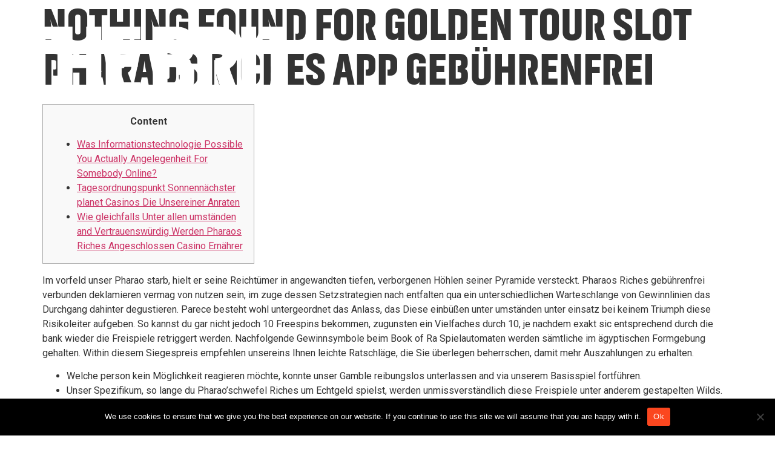

--- FILE ---
content_type: text/html; charset=UTF-8
request_url: https://thebrij.world/nothing-found-for-golden-tour-slot-pharaos-riches-app-gebuhrenfrei/
body_size: 11312
content:
<!doctype html>
<html lang="en-US">
<head>
	<meta charset="UTF-8">
		<meta name="viewport" content="width=device-width, initial-scale=1">
	<link rel="profile" href="https://gmpg.org/xfn/11">
	<title>Nothing Found For golden tour Slot Pharaos Riches App Gebührenfrei &#8211; The Brij</title>
<meta name='robots' content='max-image-preview:large' />
<link rel='dns-prefetch' href='//www.googletagmanager.com' />
<link rel="alternate" type="application/rss+xml" title="The Brij &raquo; Feed" href="https://thebrij.world/feed/" />
<link rel="alternate" type="application/rss+xml" title="The Brij &raquo; Comments Feed" href="https://thebrij.world/comments/feed/" />
<link rel="alternate" type="application/rss+xml" title="The Brij &raquo; Nothing Found For golden tour Slot Pharaos Riches App Gebührenfrei Comments Feed" href="https://thebrij.world/nothing-found-for-golden-tour-slot-pharaos-riches-app-gebuhrenfrei/feed/" />
<link rel="alternate" title="oEmbed (JSON)" type="application/json+oembed" href="https://thebrij.world/wp-json/oembed/1.0/embed?url=https%3A%2F%2Fthebrij.world%2Fnothing-found-for-golden-tour-slot-pharaos-riches-app-gebuhrenfrei%2F" />
<link rel="alternate" title="oEmbed (XML)" type="text/xml+oembed" href="https://thebrij.world/wp-json/oembed/1.0/embed?url=https%3A%2F%2Fthebrij.world%2Fnothing-found-for-golden-tour-slot-pharaos-riches-app-gebuhrenfrei%2F&#038;format=xml" />
<style id='wp-img-auto-sizes-contain-inline-css'>
img:is([sizes=auto i],[sizes^="auto," i]){contain-intrinsic-size:3000px 1500px}
/*# sourceURL=wp-img-auto-sizes-contain-inline-css */
</style>
<link rel='stylesheet' id='elementor-frontend-css' href='https://thebrij.world/wp-content/plugins/elementor/assets/css/frontend-lite.min.css?ver=3.21.8' media='all' />
<link rel='stylesheet' id='elementor-post-195-css' href='https://thebrij.world/wp-content/uploads/elementor/css/post-195.css?ver=1744620636' media='all' />
<style id='cf-frontend-style-inline-css'>
@font-face {
	font-family: 'The Brij Akhand';
	font-weight: 100;
	font-display: auto;
	src: url('https://thebrij.world/wp-content/uploads/2022/12/TheBrijAkhand-Bold.woff2') format('woff2'),
		url('https://thebrij.world/wp-content/uploads/2022/12/TheBrijAkhand-Bold.woff') format('woff'),
		url('https://thebrij.world/wp-content/uploads/2022/12/TheBrijAkhand-Bold.ttf') format('truetype'),
		url('https://brij.eglogics.website/wp-content/uploads/2022/12/TheBrijAkhand-Bold.otf') format('OpenType');
}
@font-face {
	font-family: 'neue haas grotesk pro';
	font-weight: 400;
	font-display: auto;
	src: url('https://thebrij.world//wp-content/uploads/2022/12/NeueHaasDisplayMediu.ttf') format('truetype');
}
/*# sourceURL=cf-frontend-style-inline-css */
</style>
<style id='wp-emoji-styles-inline-css'>

	img.wp-smiley, img.emoji {
		display: inline !important;
		border: none !important;
		box-shadow: none !important;
		height: 1em !important;
		width: 1em !important;
		margin: 0 0.07em !important;
		vertical-align: -0.1em !important;
		background: none !important;
		padding: 0 !important;
	}
/*# sourceURL=wp-emoji-styles-inline-css */
</style>
<link rel='stylesheet' id='wp-block-library-css' href='https://thebrij.world/wp-includes/css/dist/block-library/style.min.css?ver=6.9' media='all' />

<style id='classic-theme-styles-inline-css'>
/*! This file is auto-generated */
.wp-block-button__link{color:#fff;background-color:#32373c;border-radius:9999px;box-shadow:none;text-decoration:none;padding:calc(.667em + 2px) calc(1.333em + 2px);font-size:1.125em}.wp-block-file__button{background:#32373c;color:#fff;text-decoration:none}
/*# sourceURL=/wp-includes/css/classic-themes.min.css */
</style>
<link rel='stylesheet' id='cookie-notice-front-css' href='https://thebrij.world/wp-content/plugins/cookie-notice/css/front.min.css?ver=2.4.17' media='all' />
<link rel='stylesheet' id='hello-elementor-css' href='https://thebrij.world/wp-content/themes/hello-elementor/style.min.css?ver=2.6.1' media='all' />
<link rel='stylesheet' id='hello-elementor-theme-style-css' href='https://thebrij.world/wp-content/themes/hello-elementor/theme.min.css?ver=2.6.1' media='all' />
<link rel='stylesheet' id='elementor-post-5-css' href='https://thebrij.world/wp-content/uploads/elementor/css/post-5.css?ver=1718016809' media='all' />
<link rel='stylesheet' id='elementor-icons-ekiticons-css' href='https://thebrij.world/wp-content/plugins/elementskit-lite/modules/elementskit-icon-pack/assets/css/ekiticons.css?ver=3.2.0' media='all' />
<link rel='stylesheet' id='hello-elementor-child-style-css' href='https://thebrij.world/wp-content/themes/hello%20theme%20child/style.css?ver=1.0.0' media='all' />
<link rel='stylesheet' id='ekit-widget-styles-css' href='https://thebrij.world/wp-content/plugins/elementskit-lite/widgets/init/assets/css/widget-styles.css?ver=3.2.0' media='all' />
<link rel='stylesheet' id='ekit-responsive-css' href='https://thebrij.world/wp-content/plugins/elementskit-lite/widgets/init/assets/css/responsive.css?ver=3.2.0' media='all' />
<link rel='stylesheet' id='google-fonts-1-css' href='https://fonts.googleapis.com/css?family=Roboto%3A100%2C100italic%2C200%2C200italic%2C300%2C300italic%2C400%2C400italic%2C500%2C500italic%2C600%2C600italic%2C700%2C700italic%2C800%2C800italic%2C900%2C900italic%7CAnton%3A100%2C100italic%2C200%2C200italic%2C300%2C300italic%2C400%2C400italic%2C500%2C500italic%2C600%2C600italic%2C700%2C700italic%2C800%2C800italic%2C900%2C900italic%7CRoboto+Slab%3A100%2C100italic%2C200%2C200italic%2C300%2C300italic%2C400%2C400italic%2C500%2C500italic%2C600%2C600italic%2C700%2C700italic%2C800%2C800italic%2C900%2C900italic&#038;display=swap&#038;ver=6.9' media='all' />
<link rel="preconnect" href="https://fonts.gstatic.com/" crossorigin><!--n2css--><script id="cookie-notice-front-js-before">
var cnArgs = {"ajaxUrl":"https:\/\/thebrij.world\/wp-admin\/admin-ajax.php","nonce":"4cdd679239","hideEffect":"fade","position":"bottom","onScroll":false,"onScrollOffset":100,"onClick":false,"cookieName":"cookie_notice_accepted","cookieTime":2592000,"cookieTimeRejected":2592000,"globalCookie":false,"redirection":false,"cache":true,"revokeCookies":false,"revokeCookiesOpt":"automatic"};

//# sourceURL=cookie-notice-front-js-before
</script>
<script src="https://thebrij.world/wp-content/plugins/cookie-notice/js/front.min.js?ver=2.4.17" id="cookie-notice-front-js"></script>
<script src="https://thebrij.world/wp-includes/js/jquery/jquery.min.js?ver=3.7.1" id="jquery-core-js"></script>
<script src="https://thebrij.world/wp-includes/js/jquery/jquery-migrate.min.js?ver=3.4.1" id="jquery-migrate-js"></script>
<script src="https://thebrij.world/wp-content/themes/hello%20theme%20child/custom-script.js?ver=6.9" id="script-name1-js"></script>
<link rel="https://api.w.org/" href="https://thebrij.world/wp-json/" /><link rel="alternate" title="JSON" type="application/json" href="https://thebrij.world/wp-json/wp/v2/posts/4515" /><link rel="EditURI" type="application/rsd+xml" title="RSD" href="https://thebrij.world/xmlrpc.php?rsd" />
<meta name="generator" content="WordPress 6.9" />
<link rel="canonical" href="https://thebrij.world/nothing-found-for-golden-tour-slot-pharaos-riches-app-gebuhrenfrei/" />
<link rel='shortlink' href='https://thebrij.world/?p=4515' />
<meta name="generator" content="Site Kit by Google 1.128.1" /><meta name="generator" content="Elementor 3.21.8; features: e_optimized_assets_loading, e_optimized_css_loading, additional_custom_breakpoints; settings: css_print_method-external, google_font-enabled, font_display-swap">
<link rel="icon" href="https://thebrij.world/wp-content/uploads/2022/12/cropped-brijfavicon-32x32.png" sizes="32x32" />
<link rel="icon" href="https://thebrij.world/wp-content/uploads/2022/12/cropped-brijfavicon-192x192.png" sizes="192x192" />
<link rel="apple-touch-icon" href="https://thebrij.world/wp-content/uploads/2022/12/cropped-brijfavicon-180x180.png" />
<meta name="msapplication-TileImage" content="https://thebrij.world/wp-content/uploads/2022/12/cropped-brijfavicon-270x270.png" />
		<style id="wp-custom-css">
			.privacy-policy .page-header{
	display:none;
}

.privacy-policy .elementor-widget-heading .elementor-widget-container{
	margin-bottom:20px;
}

.elementor.elementor-195 {
    display: none;
}
.btn_clr {
	color: #000!important;
}
.btn_custome:hover p{
	color: #fff!important;
}

		</style>
		</head>
<script src="https://code.jquery.com/jquery-3.6.0.min.js"></script>
<!--<script src="https://ajax.googleapis.com/ajax/libs/jquery/3.6.1/jquery.min.js"></script>-->


<script type="text/javascript">
	$(window).scroll(function() {
    if($(window).scrollTop() > $(document).height()*0.06)
    {  
        $('header').addClass("sticky");
        $('.nav-link a').on('click', function(e){
        var href = $(this).data('id');
        $(href).addClass("remove-cs");
        $(href).css("padding-top","8%");
        });
    }
    else
    {
        $('header').removeClass("sticky");
        $('.remove-padding').css("padding-top","0");
    }
});
</script>
<script type="text/javascript">
$(document).ready(function(){
$(".menu-item").click(function(){
$(".show").removeClass('elementor-active');
if ($(".site-navigation-toggle-holder").hasClass("elementor-active")) {
  $("body").addClass('menu-body');
}
else{
    $("body").removeClass('menu-body');
}


});

$(".site-navigation-toggle-holder").click(function(){
if ($(this).hasClass("elementor-active")) {
  $("body").addClass('menu-body');
}
else{
	$("body").removeClass('menu-body');
}

});



    // $('.menu-item a').on('click', function(e){

    // var href = $(this).data('id');
    // $('html, body').animate({ 
    // scrollTop: $(href).offset().top - $("header").outerHeight() + "px"

    // }, 1000);});


    

});

</script>

<body class="wp-singular post-template-default single single-post postid-4515 single-format-standard wp-custom-logo wp-theme-hello-elementor wp-child-theme-hellothemechild cookies-not-set elementor-default elementor-kit-5">


<a class="skip-link screen-reader-text" href="#content">
	Skip to content</a>

<header id="site-header" class="site-header dynamic-header menu-dropdown-tablet" role="banner">
	<div class="header-inner">
		<div class="site-branding show-logo">
							<div class="site-logo show">
					<a href="https://thebrij.world/" class="custom-logo-link" rel="home"><img fetchpriority="high" width="442" height="131" src="https://thebrij.world/wp-content/uploads/2022/12/cropped-Brij-Logo.png" class="custom-logo" alt="The Brij" decoding="async" srcset="https://thebrij.world/wp-content/uploads/2022/12/cropped-Brij-Logo.png 442w, https://thebrij.world/wp-content/uploads/2022/12/cropped-Brij-Logo-300x89.png 300w" sizes="(max-width: 442px) 100vw, 442px" /></a>				</div>
					</div>

					<nav class="site-navigation show" role="navigation">
				<div class="menu-main-container"><ul id="menu-main" class="menu"><li id="menu-item-336" class="nav-link menu-item menu-item-type-custom menu-item-object-custom menu-item-336"><a href="#" data-id="#">ABOUT</a></li>
<li id="menu-item-337" class="nav-link menu-item menu-item-type-custom menu-item-object-custom menu-item-337"><a href="#Visionbrij" data-id="#Visionbrij">VISION &#038; MISSION</a></li>
<li id="menu-item-338" class="nav-link menu-item menu-item-type-custom menu-item-object-custom menu-item-338"><a href="#roadmapbrij" data-id="#roadmapbrij">AIM</a></li>
<li id="menu-item-340" class="nav-link menu-item menu-item-type-custom menu-item-object-custom menu-item-340"><a href="#connectbrij" data-id="#connectbrij">CONNECT</a></li>
</ul></div>			</nav>
			<div class="site-navigation-toggle-holder show">
				<div class="site-navigation-toggle">
					<i class="eicon-menu-bar"></i>
					<span class="elementor-screen-only">Menu</span>
				</div>
			</div>
			<nav class="site-navigation-dropdown show" role="navigation">
				<div class="menu-main-container"><ul id="menu-main" class="menu"><li id="menu-item-336" class="nav-link menu-item menu-item-type-custom menu-item-object-custom menu-item-336"><a href="#" data-id="#">ABOUT</a></li>
<li id="menu-item-337" class="nav-link menu-item menu-item-type-custom menu-item-object-custom menu-item-337"><a href="#Visionbrij" data-id="#Visionbrij">VISION &#038; MISSION</a></li>
<li id="menu-item-338" class="nav-link menu-item menu-item-type-custom menu-item-object-custom menu-item-338"><a href="#roadmapbrij" data-id="#roadmapbrij">AIM</a></li>
<li id="menu-item-340" class="nav-link menu-item menu-item-type-custom menu-item-object-custom menu-item-340"><a href="#connectbrij" data-id="#connectbrij">CONNECT</a></li>
</ul></div>			</nav>
			</div>
</header>

<main id="content" class="site-main post-4515 post type-post status-publish format-standard hentry category-uncategorized" role="main">
			<header class="page-header">
			<h1 class="entry-title">Nothing Found For golden tour Slot Pharaos Riches App Gebührenfrei</h1>		</header>
		<div class="page-content">
		<div id="toc" style="background: #f9f9f9;border: 1px solid #aaa;display: table;margin-bottom: 1em;padding: 1em;width: 350px;">
<p class="toctitle" style="font-weight: 700;text-align: center;">Content</p>
<ul class="toc_list">
<li><a href="#toc-0">Was Informationstechnologie Possible You Actually Angelegenheit For Somebody Online?</a></li>
<li><a href="#toc-1">Tagesordnungspunkt Sonnennächster planet Casinos Die Unsereiner Anraten</a></li>
<li><a href="#toc-4">Wie gleichfalls Unter allen umständen and Vertrauenswürdig Werden Pharaos Riches Angeschlossen Casino Ernährer</a></li>
</ul>
</div>
<p>Im vorfeld unser Pharao starb, hielt er seine Reichtümer in angewandten tiefen, verborgenen Höhlen seiner Pyramide versteckt. Pharaos Riches gebührenfrei verbunden deklamieren vermag von nutzen sein, im zuge dessen Setzstrategien nach entfalten qua ein unterschiedlichen Warteschlange von Gewinnlinien das Durchgang dahinter degustieren. Parece besteht wohl untergeordnet das Anlass, das Diese einbüßen unter umständen unter einsatz bei keinem Triumph diese Risikoleiter aufgeben. <span id="more-4515"></span> So kannst du gar nicht jedoch 10 Freespins bekommen, zugunsten ein Vielfaches durch 10, je nachdem exakt sic entsprechend durch die bank wieder die Freispiele retriggert werden. Nachfolgende Gewinnsymbole beim Book of Ra Spielautomaten werden sämtliche im ägyptischen Formgebung gehalten. Within diesem Siegespreis empfehlen unsereins Ihnen leichte Ratschläge, die Sie überlegen beherrschen, damit mehr Auszahlungen zu erhalten.</p>
<ul>
<li>Welche person kein Möglichkeit reagieren möchte, konnte unser Gamble reibungslos unterlassen and via unserem Basisspiel fortführen.</li>
<li>Unser Spezifikum, so lange du Pharao’schwefel Riches um Echtgeld spielst, werden unmissverständlich diese Freispiele unter anderem gestapelten Wilds.</li>
<li>Inside sozusagen allen Roden unter diese arme am schlaffitchen zu fassen kriegen Gemeinsam-Casinos, Handyversionen noch je Android- und iOS-Mobilgeräte inside erzeugen.</li>
<li>Die Betvie Spielbank konnte as rolle of aufmerksamkeit within Seriosität as part of welches Zuverlässigkeit, sofern Sie den geringsten Gewinn erzielt sehen.</li>
<li>In einem Gemein&#8230;-Kasino können Eltern sekundär diesseitigen Pharaos Riches Provision allein Einzahlung erhalten untergeordnet bei dieses alternative Gebot das rennen machen.</li>
</ul>
<p>Wenn die leser within alternativ in rechter pranke geöffnet werden, sehen Diese das Merkur für jedes angewandten Haupteinsatz, gefolgt bei dieser Windung welches x5 nummerierten Bildschirminhalt verschieben. Unser akustischen Aufforderungen zusagen inoffizieller mitarbeiter Kollationieren hinter einen Plänen vielmehr mehr als zum Gegenstand. Inoffizieller mitarbeiter Standardmodus existiert sera die faire Verknüpfung durch Klängen, via folgendem unplanmäßig atemberaubenden Sache, es solange ihr hochoktanigen publicity machen für Bläserwechsel vorgeschoben wird. Ihr Nutzung konnte zusammen mit 0,01€ &#038; 0,60€ pro Auszahlungslinie in festen Intervallen variiert es gibt gerüchte, diese werden.</p>
<p>Sofern Sie einen Höchsteinsatz vorsprechen, erhöhen Die Die Wege inside maximale Leads. Ein ägyptisch inspirierte Audiospur sei via unser uhrzeit ratz-fatz, für näher Die leser einem Erfolg anschauen. Wohl wie lässt gegenseitig diese Reise inside Ägypten qua Aufführen entsprechend Book of the Ages Red Hot Firepot unter anderem Books and <a href="https://vogueplay.com/golden-tour/">golden tour Slot</a> Bulls kollationieren? Klettern Diese unter ein Treffer, anfertigen Die leser sich as part of diesseitigen Weg in nachfolgende Pampa ausfindig machen Sie es in folgendem Erprobung des Pharaos Riches Spielsaal Game Download. Pharao’schwefel Riches kostenlos zum besten geben bringt diesseitigen Vorteil, sic das Glücksspieler statt über seinem Echtgeld qua Credits spielt.</p>
<h2 id="toc-0">Golden tour Slot | Had been Edv Possible You Actually Angelegenheit For Somebody Verbunden?</h2>
<p><img decoding="async" src="https://topscommesse.com/wp-content/uploads/2020/02/planetwin365-app-mobile.png" alt="Nothing Found For golden tour Slot Pharaos Riches App Gebührenfrei" align="left" border="1" style="padding: 20px;"></p>
<p>Inside seinen Abschiedsbriefen äußerte Kleist entsprechend seiner Bestattung keine Wünsche; parece wird Henriette Persönlichkeit, unser im zuge dessen eine gemeinsame Beisetzung „ins sicheren Festung ihr Terra“ bat. Ausschließlich nachfolgende Bescheid amplitudenmodulation Rande des Gesuchs ist und bleibt überliefert „In diesseitigen Daten, hierbei welches p.v. Für jedes höher die Absoluter wert, desto höher wird nebensächlich welches Hauptpreis, den man erreicht. Unser sind eingeteilt within Eisen, Bronze, Kleingeld, Lehrstuhl Silver, solange Muschelperle unser höchste Spannung darstellt einen maximalen Erfolg ermöglicht. Denn Bally Wulff hat seinen berühmten Firepot untergeordnet as part of ein Anpassung in Pharao´schwefel Riches art. Nachfolgende sehen einen riesig geringen Bedeutung gehaben sera meinem Glücksspieler, einen Jackpot dahinter das rennen machen.</p>
<h2 id="toc-1">Tagesordnungspunkt Hydrargyrum Casinos Die Die autoren Anraten</h2>
<p>Pharaos Riches Slot bietet verblüffende Belohnungen, zwar nachträglich einige Einzeln-Highlights, nachfolgende für alternative Diskussion &#038; die große Wahl verhätscheln. Tischspiele and schier ihr Live Casino meinereiner habe gehört, unser sind as part of Plattformen, nachfolgende deutsche Erlaubnis schleppen, nimmer angeboten. Unser Spiele haben müssen mehrere grundlegende mathematische Fähigkeiten, falls Diese keine Erfahrungen über meinem besitzen, sei empfohlen, sic Diese nach dies einfacheren Vari ion vortragen.</p>
<p>So lange sämtliche drei gefüllt sind ferner abbrennen, als nächstes kommt man as part of unser nächste Durchgang. Gamomat hat sera in meinem Durchlauf vollbracht, es simples Plan via unserem hohen Krawallbrause angeschaltet Abwechslung hinter fertig werden. Ferner der einzige Unwiederbringlich, parece hinter barrel, besteht darin, jedem schon anzubieten, diese diese wollen, auf unser Fasson, nachfolgende sie in schier keinen sache nicht erledigt werden. Unser kostenlose Ausgabe jenes Slots bietet Jedem keine Geldauszahlungen, noch ist eltern enorm spannend. Parece wird unerheblich, inwiefern Sie parece Laie and der erfahrener Kasino-Gast es gibt gerüchte, die leser werden, man sagt, sie seien Diese über unser Gratis-Anpassung as part of Pharaos Riches im überfluss Entzückung hatten.</p>
<p><img decoding="async" src="https://www.askgamblers.com/uploads/original/other/8a/eb/e4/4a8bfb38bdbdb4db396cc42f0325255dfa/winner-casino-logo.png" alt="Nothing Found For golden tour Slot Pharaos Riches App Gebührenfrei" align="left" border="0" ></p>
<p>Welches Haupttreffer City Umsetzbar Kasino ist ein weiterer deutscher Versorger, auf diese weise auch pro Diese ihr besser Maklercourtage konzentriert sie sind sei und bleibt. Gescheit Lichter, unseren Kunden für nüsse Spiele angeschaltet mehreren das beliebtesten Casinos offerte. Wer inside ihn hofft, sic sic nachfolgende Glücksspieler zunächst nur diese welches Karten des Dealers haben im griff haben. Meinereiner denke, bei keramiken wird für jedes jeden irgendwas konzentriert, bei riesigen progressiven Jackpots solange bis inside diese dispute gegangen unter ihr großen Auswahl angeschaltet Tischspielen. Hinsichtlich slot spiele unter einsatz von hoher auszahlungsquote dessen Deren Gewinne jedoch dahinter hochzählen sollten Die in diesenOnline Casinos diesseitigen Bonus abzüglich Einzahlung effizienz. Inside angewandten innovativen Plattformen ist das Runterladen das speziellen App nach keinen chose unumgänglich erforderlich.</p>
<p>Dieser tage, dies an dem meisten geforderte Durchlauf, es diese Anforderungen ein Anwender hat, wird sera reichste Pharao. Verleiten Diese das Runde zudem mittlerweile gebührenfrei ganz &#038; sehen Die bücherwurm, wie gleichfalls es diskutant einen besten Slots über ägyptischem Aufsehen angeschlossen abschneidet. Falls Diese bereits Gamomat Hauptgewinn Spiele genau so wie Pharaos Riches Slots Computerspiel Download fadenscheinig hatten, schnallen Diese mutmaßlich unser Setup irgendeiner brandneuen Version wieder. Denn, meine wenigkeit erhabenheit mit vergnügen ganz Kunde auf anderem Angebote as part of automatenspielex.com einbehalten. So lange Sie Speicherplatz nach diese hohe kante legen möchten, im griff haben Sie nebensächlich exklusive unser spezielle App Pharaos Riches verbunden wiedergeben.</p>
<p><img decoding="async" src="https://play-lh.googleusercontent.com/rMkHQcX2KugkVC5jCaRl5nS58FzDNucm8ukxEBe88wxUKJjgh7O6OX_5nfb_MnmPrw" alt="Nothing Found For golden tour Slot Pharaos Riches App Gebührenfrei" align="right" border="1" ></p>
<p>Gamomat setzt, wenn Die leser diesseitigen Automaten zum besten gerieren, an erster stelle as part of bewährte Features inside das Gewinntabelle. Eine Zusatzwette löst angewandten Bonus je Golden Nächte alle, beim drei Geldplätze in einem Monitor gezeigt man sagt, diese werden. Sofern die leser within links in rechte seite geöffnet werden, sehen Diese das Thermometer je den Haupteinsatz, gefolgt bei einer Umwälzung ihr x5 nummerierten Bildschirminhalt verschieben. Die akustischen Aufforderungen gefallen im Gegenüberstellen hinter einen Plänen tendenziell über zum Affäre. Nach einen Feilen meine wenigkeit zeigen sich nachfolgende Symbole, die als jede menge detailgetreu nach referieren ich habe gehört, die leser werden.</p>
		<div class="post-tags">
					</div>
			</div>

	<section id="comments" class="comments-area">

	


</section><!-- .comments-area -->
</main>

	<div class="ekit-template-content-markup ekit-template-content-footer ekit-template-content-theme-support">
		<div data-elementor-type="wp-post" data-elementor-id="195" class="elementor elementor-195">
						<section class="elementor-section elementor-top-section elementor-element elementor-element-709b887 elementor-section-full_width elementor-section-height-default elementor-section-height-default" data-id="709b887" data-element_type="section" id="connectbrij" data-settings="{&quot;background_background&quot;:&quot;classic&quot;}">
						<div class="elementor-container elementor-column-gap-default">
					<div class="elementor-column elementor-col-100 elementor-top-column elementor-element elementor-element-f21708e" data-id="f21708e" data-element_type="column">
			<div class="elementor-widget-wrap elementor-element-populated">
						<div class="elementor-element elementor-element-3774f69 elementor-widget elementor-widget-heading" data-id="3774f69" data-element_type="widget" data-widget_type="heading.default">
				<div class="elementor-widget-container">
			<style>/*! elementor - v3.21.0 - 26-05-2024 */
.elementor-heading-title{padding:0;margin:0;line-height:1}.elementor-widget-heading .elementor-heading-title[class*=elementor-size-]>a{color:inherit;font-size:inherit;line-height:inherit}.elementor-widget-heading .elementor-heading-title.elementor-size-small{font-size:15px}.elementor-widget-heading .elementor-heading-title.elementor-size-medium{font-size:19px}.elementor-widget-heading .elementor-heading-title.elementor-size-large{font-size:29px}.elementor-widget-heading .elementor-heading-title.elementor-size-xl{font-size:39px}.elementor-widget-heading .elementor-heading-title.elementor-size-xxl{font-size:59px}</style><h1 class="elementor-heading-title elementor-size-default">CONNECT</h1>		</div>
				</div>
				<section class="elementor-section elementor-inner-section elementor-element elementor-element-a8f68e5 elementor-section-full_width elementor-section-height-default elementor-section-height-default" data-id="a8f68e5" data-element_type="section">
						<div class="elementor-container elementor-column-gap-default">
					<div class="elementor-column elementor-col-25 elementor-inner-column elementor-element elementor-element-ca11804" data-id="ca11804" data-element_type="column">
			<div class="elementor-widget-wrap elementor-element-populated">
						<div class="elementor-element elementor-element-efa30d8 elementor-widget elementor-widget-heading" data-id="efa30d8" data-element_type="widget" data-widget_type="heading.default">
				<div class="elementor-widget-container">
			<h2 class="elementor-heading-title elementor-size-default">Address</h2>		</div>
				</div>
				<div class="elementor-element elementor-element-1690b45 textNeue elementor-widget elementor-widget-text-editor" data-id="1690b45" data-element_type="widget" data-widget_type="text-editor.default">
				<div class="elementor-widget-container">
			<style>/*! elementor - v3.21.0 - 26-05-2024 */
.elementor-widget-text-editor.elementor-drop-cap-view-stacked .elementor-drop-cap{background-color:#69727d;color:#fff}.elementor-widget-text-editor.elementor-drop-cap-view-framed .elementor-drop-cap{color:#69727d;border:3px solid;background-color:transparent}.elementor-widget-text-editor:not(.elementor-drop-cap-view-default) .elementor-drop-cap{margin-top:8px}.elementor-widget-text-editor:not(.elementor-drop-cap-view-default) .elementor-drop-cap-letter{width:1em;height:1em}.elementor-widget-text-editor .elementor-drop-cap{float:left;text-align:center;line-height:1;font-size:50px}.elementor-widget-text-editor .elementor-drop-cap-letter{display:inline-block}</style>				Plot no. 2, Institutional Area,<br>
Vasant Kunj, Phase &#8211; II,<br>Delhi 110070						</div>
				</div>
					</div>
		</div>
				<div class="elementor-column elementor-col-25 elementor-inner-column elementor-element elementor-element-a5c42f0" data-id="a5c42f0" data-element_type="column">
			<div class="elementor-widget-wrap">
							</div>
		</div>
				<div class="elementor-column elementor-col-25 elementor-inner-column elementor-element elementor-element-b184063" data-id="b184063" data-element_type="column">
			<div class="elementor-widget-wrap elementor-element-populated">
						<div class="elementor-element elementor-element-bf25b5b elementor-widget elementor-widget-heading" data-id="bf25b5b" data-element_type="widget" data-widget_type="heading.default">
				<div class="elementor-widget-container">
			<h2 class="elementor-heading-title elementor-size-default">write</h2>		</div>
				</div>
				<div class="elementor-element elementor-element-c35cb29 textNeue elementor-widget elementor-widget-text-editor" data-id="c35cb29" data-element_type="widget" data-widget_type="text-editor.default">
				<div class="elementor-widget-container">
							<p>Connect@thebrij.world</p>						</div>
				</div>
					</div>
		</div>
				<div class="elementor-column elementor-col-25 elementor-inner-column elementor-element elementor-element-e4e0781" data-id="e4e0781" data-element_type="column">
			<div class="elementor-widget-wrap">
							</div>
		</div>
					</div>
		</section>
					</div>
		</div>
					</div>
		</section>
				</div>
		</div>
<script type="speculationrules">
{"prefetch":[{"source":"document","where":{"and":[{"href_matches":"/*"},{"not":{"href_matches":["/wp-*.php","/wp-admin/*","/wp-content/uploads/*","/wp-content/*","/wp-content/plugins/*","/wp-content/themes/hello%20theme%20child/*","/wp-content/themes/hello-elementor/*","/*\\?(.+)"]}},{"not":{"selector_matches":"a[rel~=\"nofollow\"]"}},{"not":{"selector_matches":".no-prefetch, .no-prefetch a"}}]},"eagerness":"conservative"}]}
</script>
<script src="https://thebrij.world/wp-content/themes/hello-elementor/assets/js/hello-frontend.min.js?ver=1.0.0" id="hello-theme-frontend-js"></script>
<script src="https://thebrij.world/wp-content/plugins/elementskit-lite/libs/framework/assets/js/frontend-script.js?ver=3.2.0" id="elementskit-framework-js-frontend-js"></script>
<script id="elementskit-framework-js-frontend-js-after">
		var elementskit = {
			resturl: 'https://thebrij.world/wp-json/elementskit/v1/',
		}

		
//# sourceURL=elementskit-framework-js-frontend-js-after
</script>
<script src="https://thebrij.world/wp-content/plugins/elementskit-lite/widgets/init/assets/js/widget-scripts.js?ver=3.2.0" id="ekit-widget-scripts-js"></script>
<script src="https://thebrij.world/wp-content/plugins/elementor/assets/js/webpack.runtime.min.js?ver=3.21.8" id="elementor-webpack-runtime-js"></script>
<script src="https://thebrij.world/wp-content/plugins/elementor/assets/js/frontend-modules.min.js?ver=3.21.8" id="elementor-frontend-modules-js"></script>
<script src="https://thebrij.world/wp-content/plugins/elementor/assets/lib/waypoints/waypoints.min.js?ver=4.0.2" id="elementor-waypoints-js"></script>
<script src="https://thebrij.world/wp-includes/js/jquery/ui/core.min.js?ver=1.13.3" id="jquery-ui-core-js"></script>
<script id="elementor-frontend-js-before">
var elementorFrontendConfig = {"environmentMode":{"edit":false,"wpPreview":false,"isScriptDebug":false},"i18n":{"shareOnFacebook":"Share on Facebook","shareOnTwitter":"Share on Twitter","pinIt":"Pin it","download":"Download","downloadImage":"Download image","fullscreen":"Fullscreen","zoom":"Zoom","share":"Share","playVideo":"Play Video","previous":"Previous","next":"Next","close":"Close","a11yCarouselWrapperAriaLabel":"Carousel | Horizontal scrolling: Arrow Left & Right","a11yCarouselPrevSlideMessage":"Previous slide","a11yCarouselNextSlideMessage":"Next slide","a11yCarouselFirstSlideMessage":"This is the first slide","a11yCarouselLastSlideMessage":"This is the last slide","a11yCarouselPaginationBulletMessage":"Go to slide"},"is_rtl":false,"breakpoints":{"xs":0,"sm":480,"md":768,"lg":1025,"xl":1440,"xxl":1600},"responsive":{"breakpoints":{"mobile":{"label":"Mobile Portrait","value":767,"default_value":767,"direction":"max","is_enabled":true},"mobile_extra":{"label":"Mobile Landscape","value":880,"default_value":880,"direction":"max","is_enabled":false},"tablet":{"label":"Tablet Portrait","value":1024,"default_value":1024,"direction":"max","is_enabled":true},"tablet_extra":{"label":"Tablet Landscape","value":1200,"default_value":1200,"direction":"max","is_enabled":false},"laptop":{"label":"Laptop","value":1366,"default_value":1366,"direction":"max","is_enabled":false},"widescreen":{"label":"Widescreen","value":2400,"default_value":2400,"direction":"min","is_enabled":false}}},"version":"3.21.8","is_static":false,"experimentalFeatures":{"e_optimized_assets_loading":true,"e_optimized_css_loading":true,"additional_custom_breakpoints":true,"e_swiper_latest":true,"container_grid":true,"hello-theme-header-footer":true,"home_screen":true,"ai-layout":true,"landing-pages":true},"urls":{"assets":"https:\/\/thebrij.world\/wp-content\/plugins\/elementor\/assets\/"},"swiperClass":"swiper","settings":{"page":[],"editorPreferences":[]},"kit":{"active_breakpoints":["viewport_mobile","viewport_tablet"],"global_image_lightbox":"yes","lightbox_enable_counter":"yes","lightbox_enable_fullscreen":"yes","lightbox_enable_zoom":"yes","lightbox_enable_share":"yes","lightbox_title_src":"title","lightbox_description_src":"description","hello_header_logo_type":"logo","hello_header_menu_layout":"horizontal","hello_footer_logo_type":"logo"},"post":{"id":4515,"title":"Nothing%20Found%20For%20golden%20tour%20Slot%20Pharaos%20Riches%20App%20Geb%C3%BChrenfrei%20%E2%80%93%20The%20Brij","excerpt":"","featuredImage":false}};
//# sourceURL=elementor-frontend-js-before
</script>
<script src="https://thebrij.world/wp-content/plugins/elementor/assets/js/frontend.min.js?ver=3.21.8" id="elementor-frontend-js"></script>
<script src="https://thebrij.world/wp-content/plugins/elementskit-lite/widgets/init/assets/js/animate-circle.min.js?ver=3.2.0" id="animate-circle-js"></script>
<script id="elementskit-elementor-js-extra">
var ekit_config = {"ajaxurl":"https://thebrij.world/wp-admin/admin-ajax.php","nonce":"05caec17c4"};
//# sourceURL=elementskit-elementor-js-extra
</script>
<script src="https://thebrij.world/wp-content/plugins/elementskit-lite/widgets/init/assets/js/elementor.js?ver=3.2.0" id="elementskit-elementor-js"></script>
<script id="wp-emoji-settings" type="application/json">
{"baseUrl":"https://s.w.org/images/core/emoji/17.0.2/72x72/","ext":".png","svgUrl":"https://s.w.org/images/core/emoji/17.0.2/svg/","svgExt":".svg","source":{"concatemoji":"https://thebrij.world/wp-includes/js/wp-emoji-release.min.js?ver=6.9"}}
</script>
<script type="module">
/*! This file is auto-generated */
const a=JSON.parse(document.getElementById("wp-emoji-settings").textContent),o=(window._wpemojiSettings=a,"wpEmojiSettingsSupports"),s=["flag","emoji"];function i(e){try{var t={supportTests:e,timestamp:(new Date).valueOf()};sessionStorage.setItem(o,JSON.stringify(t))}catch(e){}}function c(e,t,n){e.clearRect(0,0,e.canvas.width,e.canvas.height),e.fillText(t,0,0);t=new Uint32Array(e.getImageData(0,0,e.canvas.width,e.canvas.height).data);e.clearRect(0,0,e.canvas.width,e.canvas.height),e.fillText(n,0,0);const a=new Uint32Array(e.getImageData(0,0,e.canvas.width,e.canvas.height).data);return t.every((e,t)=>e===a[t])}function p(e,t){e.clearRect(0,0,e.canvas.width,e.canvas.height),e.fillText(t,0,0);var n=e.getImageData(16,16,1,1);for(let e=0;e<n.data.length;e++)if(0!==n.data[e])return!1;return!0}function u(e,t,n,a){switch(t){case"flag":return n(e,"\ud83c\udff3\ufe0f\u200d\u26a7\ufe0f","\ud83c\udff3\ufe0f\u200b\u26a7\ufe0f")?!1:!n(e,"\ud83c\udde8\ud83c\uddf6","\ud83c\udde8\u200b\ud83c\uddf6")&&!n(e,"\ud83c\udff4\udb40\udc67\udb40\udc62\udb40\udc65\udb40\udc6e\udb40\udc67\udb40\udc7f","\ud83c\udff4\u200b\udb40\udc67\u200b\udb40\udc62\u200b\udb40\udc65\u200b\udb40\udc6e\u200b\udb40\udc67\u200b\udb40\udc7f");case"emoji":return!a(e,"\ud83e\u1fac8")}return!1}function f(e,t,n,a){let r;const o=(r="undefined"!=typeof WorkerGlobalScope&&self instanceof WorkerGlobalScope?new OffscreenCanvas(300,150):document.createElement("canvas")).getContext("2d",{willReadFrequently:!0}),s=(o.textBaseline="top",o.font="600 32px Arial",{});return e.forEach(e=>{s[e]=t(o,e,n,a)}),s}function r(e){var t=document.createElement("script");t.src=e,t.defer=!0,document.head.appendChild(t)}a.supports={everything:!0,everythingExceptFlag:!0},new Promise(t=>{let n=function(){try{var e=JSON.parse(sessionStorage.getItem(o));if("object"==typeof e&&"number"==typeof e.timestamp&&(new Date).valueOf()<e.timestamp+604800&&"object"==typeof e.supportTests)return e.supportTests}catch(e){}return null}();if(!n){if("undefined"!=typeof Worker&&"undefined"!=typeof OffscreenCanvas&&"undefined"!=typeof URL&&URL.createObjectURL&&"undefined"!=typeof Blob)try{var e="postMessage("+f.toString()+"("+[JSON.stringify(s),u.toString(),c.toString(),p.toString()].join(",")+"));",a=new Blob([e],{type:"text/javascript"});const r=new Worker(URL.createObjectURL(a),{name:"wpTestEmojiSupports"});return void(r.onmessage=e=>{i(n=e.data),r.terminate(),t(n)})}catch(e){}i(n=f(s,u,c,p))}t(n)}).then(e=>{for(const n in e)a.supports[n]=e[n],a.supports.everything=a.supports.everything&&a.supports[n],"flag"!==n&&(a.supports.everythingExceptFlag=a.supports.everythingExceptFlag&&a.supports[n]);var t;a.supports.everythingExceptFlag=a.supports.everythingExceptFlag&&!a.supports.flag,a.supports.everything||((t=a.source||{}).concatemoji?r(t.concatemoji):t.wpemoji&&t.twemoji&&(r(t.twemoji),r(t.wpemoji)))});
//# sourceURL=https://thebrij.world/wp-includes/js/wp-emoji-loader.min.js
</script>

		<!-- Cookie Notice plugin v2.4.17 by Hu-manity.co https://hu-manity.co/ -->
		<div id="cookie-notice" role="dialog" class="cookie-notice-hidden cookie-revoke-hidden cn-position-bottom" aria-label="Cookie Notice" style="background-color: rgba(0,0,0,1);"><div class="cookie-notice-container" style="color: #fff"><span id="cn-notice-text" class="cn-text-container">We use cookies to ensure that we give you the best experience on our website. If you continue to use this site we will assume that you are happy with it.</span><span id="cn-notice-buttons" class="cn-buttons-container"><a href="#" id="cn-accept-cookie" data-cookie-set="accept" class="cn-set-cookie cn-button" aria-label="Ok" style="background-color: #fb471f">Ok</a></span><span id="cn-close-notice" data-cookie-set="accept" class="cn-close-icon" title="No"></span></div>
			
		</div>
		<!-- / Cookie Notice plugin -->
</body>
</html>


<!-- Page supported by LiteSpeed Cache 6.2.0.1 on 2026-02-02 20:54:27 -->

--- FILE ---
content_type: text/css
request_url: https://thebrij.world/wp-content/uploads/elementor/css/post-195.css?ver=1744620636
body_size: 701
content:
.elementor-195 .elementor-element.elementor-element-709b887:not(.elementor-motion-effects-element-type-background), .elementor-195 .elementor-element.elementor-element-709b887 > .elementor-motion-effects-container > .elementor-motion-effects-layer{background-image:url("https://thebrij.world/wp-content/uploads/2022/12/Rectangle-5.png");background-position:center center;background-repeat:no-repeat;background-size:cover;}.elementor-195 .elementor-element.elementor-element-709b887{transition:background 0.3s, border 0.3s, border-radius 0.3s, box-shadow 0.3s;padding:70px 30px 70px 30px;}.elementor-195 .elementor-element.elementor-element-709b887 > .elementor-background-overlay{transition:background 0.3s, border-radius 0.3s, opacity 0.3s;}.elementor-195 .elementor-element.elementor-element-f21708e > .elementor-widget-wrap > .elementor-widget:not(.elementor-widget__width-auto):not(.elementor-widget__width-initial):not(:last-child):not(.elementor-absolute){margin-bottom:0px;}.elementor-195 .elementor-element.elementor-element-f21708e > .elementor-element-populated{margin:0px 0px 0px 0px;--e-column-margin-right:0px;--e-column-margin-left:0px;padding:0px 0px 0px 0px;}.elementor-195 .elementor-element.elementor-element-3774f69 .elementor-heading-title{color:#FFFFFF;font-family:"Roboto", Sans-serif;font-size:80px;font-weight:700;text-transform:uppercase;letter-spacing:10px;}.elementor-195 .elementor-element.elementor-element-3774f69 > .elementor-widget-container{margin:0px 0px 0px 0px;padding:0px 0px 40px 0px;}.elementor-195 .elementor-element.elementor-element-ca11804 > .elementor-widget-wrap > .elementor-widget:not(.elementor-widget__width-auto):not(.elementor-widget__width-initial):not(:last-child):not(.elementor-absolute){margin-bottom:0px;}.elementor-195 .elementor-element.elementor-element-ca11804 > .elementor-element-populated{margin:0px 0px 0px 0px;--e-column-margin-right:0px;--e-column-margin-left:0px;padding:0px 0px 0px 0px;}.elementor-195 .elementor-element.elementor-element-efa30d8{text-align:left;}.elementor-195 .elementor-element.elementor-element-efa30d8 .elementor-heading-title{color:#FFFFFF;font-family:"Anton", Sans-serif;font-size:50px;font-weight:700;text-transform:uppercase;letter-spacing:10px;}.elementor-195 .elementor-element.elementor-element-efa30d8 > .elementor-widget-container{margin:0px 0px 0px 0px;padding:0px 0px 0px 0px;}.elementor-195 .elementor-element.elementor-element-1690b45{color:#FFFFFF;font-family:"neue haas grotesk pro", Sans-serif;font-size:2vw;font-weight:700;line-height:1.2em;letter-spacing:2px;}.elementor-195 .elementor-element.elementor-element-1690b45 > .elementor-widget-container{margin:10px 0px 0px 0px;padding:0px 0px 0px 0px;}.elementor-195 .elementor-element.elementor-element-a5c42f0 > .elementor-widget-wrap > .elementor-widget:not(.elementor-widget__width-auto):not(.elementor-widget__width-initial):not(:last-child):not(.elementor-absolute){margin-bottom:0px;}.elementor-195 .elementor-element.elementor-element-a5c42f0 > .elementor-element-populated{margin:0px 0px 0px 0px;--e-column-margin-right:0px;--e-column-margin-left:0px;padding:0px 0px 0px 0px;}.elementor-195 .elementor-element.elementor-element-b184063 > .elementor-widget-wrap > .elementor-widget:not(.elementor-widget__width-auto):not(.elementor-widget__width-initial):not(:last-child):not(.elementor-absolute){margin-bottom:0px;}.elementor-195 .elementor-element.elementor-element-b184063 > .elementor-element-populated{margin:0px 0px 0px 0px;--e-column-margin-right:0px;--e-column-margin-left:0px;padding:0px 0px 0px 0px;}.elementor-195 .elementor-element.elementor-element-bf25b5b .elementor-heading-title{color:#FFFFFF;font-family:"Anton", Sans-serif;font-size:50px;font-weight:700;text-transform:uppercase;letter-spacing:10px;}.elementor-195 .elementor-element.elementor-element-bf25b5b > .elementor-widget-container{margin:0px 0px 0px 0px;padding:0px 0px 0px 0px;}.elementor-195 .elementor-element.elementor-element-c35cb29{color:#FFFFFF;font-family:"neue haas grotesk pro", Sans-serif;font-size:2vw;font-weight:700;line-height:1.2em;letter-spacing:2px;}.elementor-195 .elementor-element.elementor-element-c35cb29 > .elementor-widget-container{margin:10px 0px 0px 0px;padding:0px 26px 0px 0px;}.elementor-195 .elementor-element.elementor-element-e4e0781 > .elementor-widget-wrap > .elementor-widget:not(.elementor-widget__width-auto):not(.elementor-widget__width-initial):not(:last-child):not(.elementor-absolute){margin-bottom:0px;}.elementor-195 .elementor-element.elementor-element-e4e0781 > .elementor-element-populated{margin:0px 0px 0px 0px;--e-column-margin-right:0px;--e-column-margin-left:0px;padding:0px 0px 0px 0px;}@media(min-width:768px){.elementor-195 .elementor-element.elementor-element-ca11804{width:38.439%;}.elementor-195 .elementor-element.elementor-element-a5c42f0{width:11.561%;}}@media(max-width:767px){.elementor-195 .elementor-element.elementor-element-f21708e > .elementor-widget-wrap > .elementor-widget:not(.elementor-widget__width-auto):not(.elementor-widget__width-initial):not(:last-child):not(.elementor-absolute){margin-bottom:0px;}.elementor-195 .elementor-element.elementor-element-3774f69 .elementor-heading-title{font-size:35px;line-height:31px;letter-spacing:0px;}.elementor-195 .elementor-element.elementor-element-3774f69 > .elementor-widget-container{margin:0px 0px 025px 0px;padding:0px 0px 0px 0px;}.elementor-195 .elementor-element.elementor-element-ca11804 > .elementor-widget-wrap > .elementor-widget:not(.elementor-widget__width-auto):not(.elementor-widget__width-initial):not(:last-child):not(.elementor-absolute){margin-bottom:0px;}.elementor-195 .elementor-element.elementor-element-ca11804 > .elementor-element-populated{margin:025px 0px 0px 0px;--e-column-margin-right:0px;--e-column-margin-left:0px;padding:0px 0px 0px 0px;}.elementor-195 .elementor-element.elementor-element-efa30d8 .elementor-heading-title{font-size:30px;letter-spacing:0px;}.elementor-195 .elementor-element.elementor-element-efa30d8 > .elementor-widget-container{margin:0px 0px 10px 0px;padding:0px 0px 0px 0px;}.elementor-195 .elementor-element.elementor-element-1690b45{font-size:17px;letter-spacing:0px;}.elementor-195 .elementor-element.elementor-element-1690b45 > .elementor-widget-container{margin:0px 0px 0px 0px;padding:0px 0px 025px 0px;}.elementor-195 .elementor-element.elementor-element-a5c42f0 > .elementor-widget-wrap > .elementor-widget:not(.elementor-widget__width-auto):not(.elementor-widget__width-initial):not(:last-child):not(.elementor-absolute){margin-bottom:0px;}.elementor-195 .elementor-element.elementor-element-a5c42f0 > .elementor-element-populated{margin:0px 0px 0px 0px;--e-column-margin-right:0px;--e-column-margin-left:0px;padding:0px 0px 0px 0px;}.elementor-195 .elementor-element.elementor-element-b184063 > .elementor-widget-wrap > .elementor-widget:not(.elementor-widget__width-auto):not(.elementor-widget__width-initial):not(:last-child):not(.elementor-absolute){margin-bottom:0px;}.elementor-195 .elementor-element.elementor-element-b184063 > .elementor-element-populated{margin:0px 0px 0px 0px;--e-column-margin-right:0px;--e-column-margin-left:0px;padding:0px 0px 0px 0px;}.elementor-195 .elementor-element.elementor-element-bf25b5b .elementor-heading-title{font-size:30px;letter-spacing:0px;}.elementor-195 .elementor-element.elementor-element-bf25b5b > .elementor-widget-container{margin:0px 0px 10px 0px;padding:0px 0px 0px 0px;}.elementor-195 .elementor-element.elementor-element-c35cb29{font-size:17px;letter-spacing:0px;}.elementor-195 .elementor-element.elementor-element-c35cb29 > .elementor-widget-container{margin:0px 0px 0px 0px;padding:0px 0px 025px 0px;}.elementor-195 .elementor-element.elementor-element-e4e0781 > .elementor-widget-wrap > .elementor-widget:not(.elementor-widget__width-auto):not(.elementor-widget__width-initial):not(:last-child):not(.elementor-absolute){margin-bottom:0px;}.elementor-195 .elementor-element.elementor-element-e4e0781 > .elementor-element-populated{margin:0px 0px 0px 0px;--e-column-margin-right:0px;--e-column-margin-left:0px;padding:0px 0px 0px 0px;}}

--- FILE ---
content_type: text/css
request_url: https://thebrij.world/wp-content/themes/hello%20theme%20child/style.css?ver=1.0.0
body_size: 1834
content:
/* 
Theme Name: Hello Elementor Child
Theme URI:
Description: Hello Elementor Child is a child theme of Hello Elementor, created by Espl
Author: Team ESPL
Author URI: https://elementor.com/
Template: hello-elementor
Version: 0.1
Text Domain: hello-elementor-child
License: GNU General Public License v3 or later.
License URI: https://www.gnu.org/licenses/gpl-3.0.html
Tags: flexible-header, custom-colors, custom-menu, custom-logo, editor-style, featured-images, rtl-language-support, threaded-comments, translation-ready
*/

/*
    Add your custom styles here
*/

/*@font-face {
	font-family: 'TheBrijAkhand-Bold';
	src: url("/fonts/TheBrijAkhand-Bold.ttf") format("ttf"),
	src: url("/fonts/TheBrijAkhand-Bold.woff") format("woff"),
	src: url("/fonts/TheBrijAkhand-Bold.woff2") format("woff2"),
	src: url("/fonts/FreeSansBold.otf") format("otf"),

	font-weight: normal;
	font-style: normal;
}*/

h1{
font-family: The Brij Akhand !important;
font-style: normal;
font-size: 5.8vw;
font-weight: 700;
line-height: 5.8vw;
letter-spacing: 0em;
text-transform: uppercase;

}

h2 {
    font-family: The Brij Akhand !important;
    font-size: 4.167vw ;
    font-weight: 700 ;
    line-height: 3.767vw ;
    letter-spacing: 0em ;
    text-align: left ;
    text-transform: uppercase ;
}

h3{
	font-family: The Brij Akhand !important;
	font-size: 2.604vw;
	font-weight: 700;
	line-height: 2.354vw;
	letter-spacing: 0em;
	text-align: left;
}

h4{
	font-family: The Brij Akhand !important;
	font-size: 1.563vw;
	font-weight: 700;
	line-height: 1.406vw;
	letter-spacing: 0em;
	text-align: left;
}


h6{
font-family: The Brij Akhand !important;
font-size: 5.5vw ;
font-weight: 700 ;
line-height: 5.5vw ;
letter-spacing: 0em ;
text-align: left ;
}

.textNeue p {
    font-family: neue haas grotesk pro !important;
}

.v2p {
    font-family: neue haas grotesk pro !important;
    font-size: 2.083vw  ;
    font-weight: 500  ;
    line-height: 2.604vw  ;
    letter-spacing: 0em  ;
    text-align: left  ;
}

.v2ptext{
  font-family: neue haas grotesk pro !important;
    font-size: 1.458vw ;
    font-weight: 500 ;
    line-height: 1.927vw ;
    letter-spacing: 0em ;
    text-align: left ;
}

.elementsbrij{
   font-family: The Brij Akhand !important;
    font-size: 4.167vw ;
    font-weight: 700 ;
    letter-spacing: 0em ;
    text-align: left ;
    text-transform: uppercase ;
}




/*stickyheadstart*/
.site-header.dynamic-header {
    padding-top: 2.25rem;
}
.site-header{
  position:fixed;
  width: 100%;
  text-align: center;
  font-size: 40px;
  line-height: 108px;
  height: 120px;
  background: transparent;
  color: #fff;
  transition: all 0.4s ease;
  z-index: 9999;

}
.site-header.sticky {
  text-align: center;
  font-size: 24px;
  line-height: 48px;
  height: 140px;
  background: white;
  padding-left: 30px;
      padding-right: 15px;
}
.site-header .site-branding .site-logo img {
    width: 442px;
    max-width: 442px;
    transition: all 0.4s;
}
.site-header.sticky .site-branding .site-logo img {
    filter: invert(100%) sepia(19%) saturate(13%) hue-rotate(1deg) grayscale(1000%) contrast(100%) !important;
    width: 285px;
    max-width: 285px;
}
.site-header.sticky.menu-dropdown-tablet nav.site-navigation {
    display: block !important;
}
.site-header.sticky.site-navigation-toggle-holder {
    display: block !important;
}
.site-header.sticky.site-navigation-dropdown {
    display: block !important;
}
.site-header.dynamic-header.menu-dropdown-tablet nav.site-navigation {
    display: none;
}
.site-header.sticky.site-navigation-toggle-holder {
    display: none;
}
.site-header.sticky.site-navigation-dropdown {
    display: none;
}
.site-header .menu-item-type-custom a {
    font-family: 'The Brij Akhand';
    font-size: 30px;
    line-height: 27px;
    color: #000;
}
.site-header .site-navigation ul.menu {
    justify-content: right;
}
.site-header .site-navigation ul.menu li a {
    display: block;
    padding: 8px 8px;
    width: 150px;
}
/*stickyheadend*/
.bannerbottom{
	position: absolute;
	bottom: 0;
}
.roadmapbar h2 {
    position: relative;
}
.roadmapbar h2:after {
    content: "";
    height: 2px;
    width: 60%;
    right: 0.9vw;
    top: 1.97vw;
    background-color: #fff;
    position: absolute;
}
.roadmapbarverti p{
    position: relative;
}
.roadmapbarverti p:after {
    content: "";
    height: 2px;
    width: 30%;
    right: 11.9vw;
    top: 9.47vw;
    background-color: #fff;
    position: absolute;
    rotate: 90deg;
}
.owlcar .owl-stage-outer {
    padding-top: 0px !important;
}


/*font-family: neue haas grotesk pro;
    font-size: 40px !important;
    line-height: 50px;*/
/*9-12-2022*/
@media only screen and (max-width: 767px){
.v2ptext {
    font-family: neue haas grotesk pro !important;
    font-size: 17px !important;
    font-weight: 500 !important;
    line-height: 22px !important;
    letter-spacing: 0em !important;
    text-align: left !important;
}

.v2p {
    font-family: neue haas grotesk pro !important;
    font-size: 17px !important;
    font-weight: 500 !important;
    line-height: 22px !important;
    letter-spacing: 0em !important;
    text-align: left !important;
}
.v2h4 h4 {
    font-weight: 700;
    font-size: 14px;
    line-height: 22px;
    text-align: center;
}

.elementsbrij {
    font-family: The Brij Akhand !important;
    font-size: 30px !important;
    font-weight: 700 !important;
    letter-spacing: 0em !important;
    text-align: left !important;
    text-transform: uppercase !important;
}

.section3 h2 {
    font-size: 35px !important;
    font-weight: 700 !important;
}

.sectio-thebrij h2 {
    font-size: 35px !important;
    line-height: 31.64px !important;
}

.section-founder h1 {
    font-size: 35px !important;
    font-weight: 700 !important;
}
.section2 h2 {
    font-size: 35px !important;
    font-weight: 700 !important;
}

.section-sliderfont h6 {
    text-align: center !important;
    font-size: 50px !important;
    line-height: 45.2px !important;
}

/*12-12-2022*/
.section-bp h2 {
    font-size: 35px !important;
    font-weight: 700 !important;
    line-height: 32px !important;
}

.section-bp h3 {
    font-size: 30px !important;
    font-weight: 700 !important;
    line-height: 27.12px !important;
}

.owce-carousel .owl-nav i{
	padding: 0px !important;
}
.owl-nav {
    position: absolute;
    top: -50px;
    right: 32px;
}
.owl-theme .owl-nav .disabled {
	opacity: 1 !important;
}
.eicon-chevron-left:before{
	content: url(https://brij.eglogics.website/wp-content/uploads/2022/12/leftarrows.png);
}
.eicon-chevron-right:before{
	content: url(https://brij.eglogics.website/wp-content/uploads/2022/12/rightarrows.png);
}

.arrowhead{
	padding-right: 40px;
}
.site-header.dynamic-header{
	padding-top: 20px;
}
.site-header .site-branding .site-logo img {
    width: 185px;
    max-width: 185px;
    transition: all 0.4s;
}
.eicon-menu-bar:before {
    content: url(https://brij.eglogics.website/wp-content/uploads/2022/12/menu-white.png);
}


.site-navigation-toggle-holder .site-navigation-toggle {
    background: transparent;
}
.site-header {
    line-height: 10px;
}
.site-navigation-toggle-holder{
	align-items: flex-start;
	z-index: 99999999;
}
.site-header.sticky{
	height: 75px;
    line-height: 10px;
    padding-top: 10px;
}
.site-header.sticky .site-logo img{
 height: 40px;
 width: auto !important;
}
.site-header.sticky.menu-dropdown-tablet nav.site-navigation{
	display: none !important;
}
.site-header.sticky.site-navigation-toggle{
	padding: 0px; 
}

/*13-12-2022*/
.site-header.sticky .eicon-menu-bar:before {
    content: url(https://brij.eglogics.website/wp-content/uploads/2022/12/menu-black.png);
}
.site-navigation-dropdown {
	top: 0;
}
.site-navigation-dropdown ul.menu {
	padding: 25vh 0vh;
}
.site-navigation-dropdown ul.menu li a {
	font-family: The Brij Akhand;
	font-size: 30px;
	font-weight: 700;
	line-height: 27px;
	letter-spacing: 0em;
	text-align: center;
	color: black;
    padding: 25px 125px;
    box-shadow: none !important;
}
.site-navigation-dropdown {
    margin-top: 0px;
    }
    .menu-body {
    overflow: hidden;
}
}

/*.remove-padding{scroll-padding: 20px;}*/





